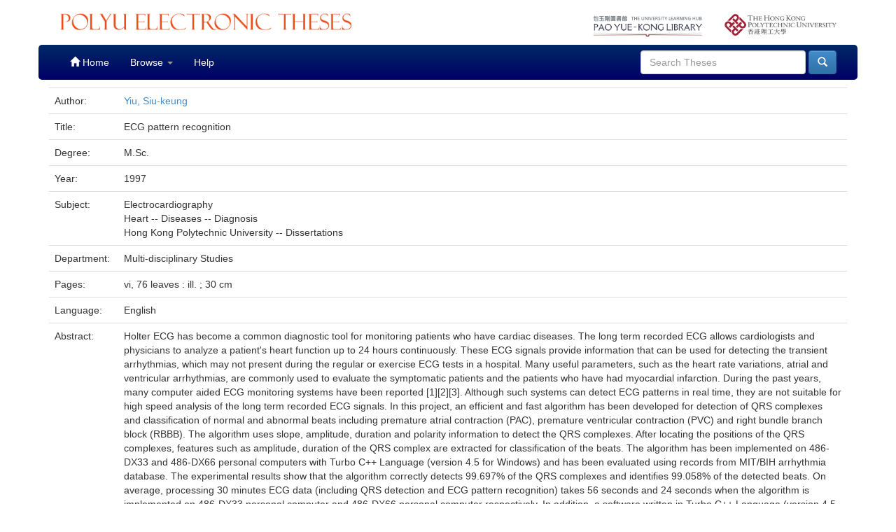

--- FILE ---
content_type: text/html;charset=UTF-8
request_url: https://theses.lib.polyu.edu.hk/handle/200/3610
body_size: 5791
content:




























<!DOCTYPE html>
<html>
    <head>
        <title>PolyU Electronic Theses: ECG pattern recognition</title>
        <meta http-equiv="Content-Type" content="text/html; charset=UTF-8" />
        <meta name="Generator" content="DSpace 6.2" />
        <meta name="viewport" content="width=device-width, initial-scale=1.0">
        <link rel="shortcut icon" href="/favicon.ico" type="image/x-icon"/>
        <link rel="stylesheet" href="/static/css/jquery-ui-1.10.3.custom/redmond/jquery-ui-1.10.3.custom.css" type="text/css" />
        <link rel="stylesheet" href="/static/css/bootstrap/bootstrap.min.css" type="text/css" />
        <link rel="stylesheet" href="/static/css/bootstrap/bootstrap-theme.min.css" type="text/css" />
        <link rel="stylesheet" href="/static/css/bootstrap/dspace-theme.css" type="text/css" />

        <link rel="search" type="application/opensearchdescription+xml" href="/open-search/description.xml" title="DSpace"/>



	
                
                
                
                
                
                
                

                        
                        
                        
<link rel="schema.DCTERMS" href="http://purl.org/dc/terms/" />
<link rel="schema.DC" href="http://purl.org/dc/elements/1.1/" />
<meta name="DC.contributor" content="Multi-disciplinary Studies" xml:lang="en_US" />
<meta name="DC.creator" content="Yiu, Siu-keung" />
<meta name="DCTERMS.dateAccepted" content="2010-06-14T08:52:47Z" scheme="DCTERMS.W3CDTF" />
<meta name="DCTERMS.available" content="2010-06-14T08:52:47Z" scheme="DCTERMS.W3CDTF" />
<meta name="DCTERMS.issued" content="2010-06-14T08:52:47Z" scheme="DCTERMS.W3CDTF" />
<meta name="DC.identifier" content="b1403346x" xml:lang="en_US" />
<meta name="DC.identifier" content="https://theses.lib.polyu.edu.hk/handle/200/3610" scheme="DCTERMS.URI" />
<meta name="DC.language" content="English" xml:lang="en_US" />
<meta name="DC.publisher" content="Hong Kong Polytechnic University" />
<meta name="DC.rights" content="All rights reserved" xml:lang="en_US" />
<meta name="DC.title" content="ECG pattern recognition" xml:lang="en_US" />

<meta name="citation_title" content="ECG pattern recognition" />
<meta name="citation_publisher" content="Hong Kong Polytechnic University" />
<meta name="citation_author" content="Yiu, Siu-keung" />
<meta name="citation_pdf_url" content="https://theses.lib.polyu.edu.hk/bitstream/200/3610/1/b1403346x.pdf" />
<meta name="citation_date" content="1997"><meta name="citation_abstract_html_url" content="https://theses.lib.polyu.edu.hk/handle/200/3610" />

                
                









        
        <script type='text/javascript' src="/static/js/jquery/jquery-1.10.2.min.js"></script>
        <script type='text/javascript' src='/static/js/jquery/jquery-ui-1.10.3.custom.min.js'></script>
        <script type='text/javascript' src='/static/js/bootstrap/bootstrap.min.js'></script>
        <script type='text/javascript' src='/static/js/holder.js'></script>
        <script type="text/javascript" src="/utils.js"></script>
        <script type="text/javascript" src="/static/js/choice-support.js"> </script>
        <!--


    
    
-->

    
    

<script async src="https://www.googletagmanager.com/gtag/js?id=G-EYPQSVMLMD"></script>
<script>
  window.dataLayer = window.dataLayer || [];
  function gtag(){dataLayer.push(arguments);}
  gtag('js', new Date());

  gtag('config', 'G-EYPQSVMLMD');
</script>


<!-- add GA download stats -->
        <script>
        $( document ).ready(function() {
                console.log( "ready!" );
                $("#downloadPdf").click(function(){
                        console.log("download pdf click");
			console.log($("#fileDescription")[0].innerText);
			console.log($("#downloadPdf")[0].href);
                        //gtag('send',{hitType: 'event', eventCategory: 'ETheses', eventAction: 'Fulltext download: ' + $("#fileDescription")[0].innerText, eventLabel: $("#downloadPdf")[0].href, transport: 'beacon'});
			gtag('event', 'Fulltext download', {'event_category': $("#fileDescription")[0].innerText,'event_label': $("#downloadPdf")[0].href,'transport_type': 'beacon'});
			//gtag('event', 'login', {'method': 'EThese'});
			//gaTrackClick("Thesis Download",$("#fileDescription")[0].innerText,$("#downloadPdf")[0].href);
                });
        });
        </script>
        <!-- end -->




<!-- HTML5 shim and Respond.js IE8 support of HTML5 elements and media queries -->
<!--[if lt IE 9]>
  <script src="/static/js/html5shiv.js"></script>
  <script src="/static/js/respond.min.js"></script>
<![endif]-->


    </head>

    
    
    <body class="undernavigation">
<a class="sr-only" href="#content">Skip navigation</a>


    
<header class="navbar navbar-inverse navbar-fixed-top" style="background-image: linear-gradient(to bottom,#FFFFFF 0,#FFFFFF 100%);     box-shadow: inset 0 0px 0 rgba(255,255,255,0.15), 0 0px 0px rgba(0,0,0,0.075);     border-color: #FFFFFF;" >

<div class="container" style="background-color: white;padding-top: 10px;padding-bottom: 10px;">
            <div class="col-md-6 col-sm-8 col-xs-12"><a href="/"><img id="home-logo" src="/image/lib_edbcs_logo.png" class="img img-responsive" style="max-height:40px;padding-top:5px"></a></div>
            <div class="col-md-2 hidden-sm hidden-xs pull-right"><a href="https://www.polyu.edu.hk" target="_blank"><img id="poly-logo" src="/image/logo_polyu.png" class="img img-responsive" style="max-height:50px;padding-top: 10px;"></a></div>
            <div class="col-md-2 hidden-sm hidden-xs pull-right"><a href="https://www.lib.polyu.edu.hk/" target="_blank"><img id="lib-logo" src="/image/lib_logo.png" class="img img-responsive" style="max-height:50px;padding-top: 10px;"></a></div>
            
            <br>
        </div>



            <div class="container" style="background-image: -ms-linear-gradient(#002866,#000066);background-image: -webkit-gradient(linear,left 0,left 100%,from(#002866),to(#000066)); border-radius: 5px;">
		

		<style>
			.navbar .navbar-nav>.active>a {
    background-color: #001866;
}
		</style>
                

























       <div class="navbar-header">
         <button type="button" class="navbar-toggle" data-toggle="collapse" data-target=".navbar-collapse">
           <span class="icon-bar"></span>
           <span class="icon-bar"></span>
           <span class="icon-bar"></span>
         </button>
         
       </div>
       <nav class="collapse navbar-collapse bs-navbar-collapse" role="navigation">
	<style>
	
.navbar-inverse .navbar-nav>li>a:hover {
    color: #fff;
    background-color: #8f0000;
}

	.navbar-inverse .navbar-nav>li>a {
    color: #FFFFFF;
}
      .navbar-inverse,     .navbar-nav>.active>a,.navbar-inverse	 .navbar-nav>.active>a:hover{
    color: #fff;
    background-color: #8f0000;

}

/*	.navbar-inverse .navbar-nav>.active>a, .navbar-inverse .navbar-nav>.active>a:hover, .navbar-inverse .navbar-nav>.active>a:focus {
    color: #fff;
    background-color: #8f0000; 
	
}*/

.navbar-inverse .navbar-nav>.open>a, .navbar-inverse .navbar-nav>.open>a:hover, .navbar-inverse .navbar-nav>.open>a:focus {
    color: #fff;
    /*background-color: #8f0000;*/
}

.navbar-inverse .navbar-nav>li>a:hover {
    color: #fff;
    background-color: #8f0000;
}

	</style>
         <ul class="nav navbar-nav">
           <li class=""><a href="/"><span class="glyphicon glyphicon-home"></span> Home</a></li>
                
           <li class="dropdown">
             <a href="#" class="dropdown-toggle" data-toggle="dropdown">Browse <b class="caret"></b></a>
             <ul class="dropdown-menu">
               <!--<li><a href="/community-list">Communities<br/>&amp;&nbsp;Collections</a></li>-->
				<li class="divider"></li>
        <li class="dropdown-header">Browse Items by:</li>
				
				
				
				      			<li><a href="/browse?type=author">Author</a></li>
					
				      			<li><a href="/browse?type=title">Title</a></li>
					
				      			<li><a href="/browse?type=department">Department</a></li>
					
				      			<li><a href="/browse?type=degree">Degree</a></li>
					
				      			<li><a href="/browse?type=year">Year</a></li>
					
				      			<li><a href="/browse?type=award">Award</a></li>
					
				    
				

            </ul>
          </li>
          <li class=""><script type="text/javascript">
<!-- Javascript starts here
document.write('<a href="#" onClick="var popupwin = window.open(\'/help/index.html\',\'dspacepopup\',\'height=600,width=550,resizable,scrollbars\');popupwin.focus();return false;">Help<\/a>');
// -->
</script><noscript><a href="/help/index.html" target="dspacepopup">Help</a></noscript></li>
       </ul>

 
 
       <div class="nav navbar-nav navbar-right">
		<ul class="nav navbar-nav navbar-right">
         <li class="dropdown">
         
           <!-- <a href="#" class="dropdown-toggle" data-toggle="dropdown"><span class="glyphicon glyphicon-user"></span> Sign on to: <b class="caret"></b></a>-->
	             
             <ul class="dropdown-menu">
               <li><a href="/mydspace">My ETheses</a></li>
               <li><a href="/subscribe">Receive email<br/>updates</a></li>
               <li><a href="/profile">Edit Profile</a></li>

		
             </ul>
           </li>
          </ul>
          
	
	<form method="get" action="/simple-search" class="navbar-form navbar-right">
	    <div class="form-group">
          <input type="text" class="form-control" placeholder="Search&nbsp;Theses" name="query" id="tequery" size="25"/>
        </div>
        <button type="submit" class="btn btn-primary"><span class="glyphicon glyphicon-search"></span></button>

	</form></div>
    </nav>

            </div>

</header>

<main id="content" role="main" style="padding-top:60px;">
                



        
<div class="container">
	






































		
		
		
		

                
                



    
    <table class="table itemDisplayTable">
<tr><td class="metadataFieldLabel dc_creator">Author:&nbsp;</td><td class="metadataFieldValue dc_creator"><a class="author"href="/browse?type=author&amp;value=Yiu%2C+Siu-keung">Yiu,&#x20;Siu-keung</a></td></tr>
<tr><td class="metadataFieldLabel dc_title">Title:&nbsp;</td><td class="metadataFieldValue dc_title">ECG&#x20;pattern&#x20;recognition</td></tr>
<tr><td class="metadataFieldLabel dcterms_educationalLevel">Degree:&nbsp;</td><td class="metadataFieldValue dcterms_educationalLevel">M.Sc.</td></tr>
<tr><td class="metadataFieldLabel dcterms_issued">Year:&nbsp;</td><td class="metadataFieldValue dcterms_issued">1997</td></tr>
<tr><td class="metadataFieldLabel dcterms_LCSH">Subject:&nbsp;</td><td class="metadataFieldValue dcterms_LCSH">Electrocardiography<br />Heart&#x20;--&#x20;Diseases&#x20;--&#x20;Diagnosis<br />Hong&#x20;Kong&#x20;Polytechnic&#x20;University&#x20;--&#x20;Dissertations</td></tr>
<tr><td class="metadataFieldLabel dc_contributor">Department:&nbsp;</td><td class="metadataFieldValue dc_contributor">Multi-disciplinary&#x20;Studies</td></tr>
<tr><td class="metadataFieldLabel dcterms_extent">Pages:&nbsp;</td><td class="metadataFieldValue dcterms_extent">vi,&#x20;76&#x20;leaves&#x20;:&#x20;ill.&#x20;;&#x20;30&#x20;cm</td></tr>
<tr><td class="metadataFieldLabel dc_language">Language:&nbsp;</td><td class="metadataFieldValue dc_language">English</td></tr>
<tr><td class="metadataFieldLabel dcterms_abstract">Abstract:&nbsp;</td><td class="metadataFieldValue dcterms_abstract">Holter&#x20;ECG&#x20;has&#x20;become&#x20;a&#x20;common&#x20;diagnostic&#x20;tool&#x20;for&#x20;monitoring&#x20;patients&#x20;who&#x20;have&#x20;cardiac&#x20;diseases.&#x20;The&#x20;long&#x20;term&#x20;recorded&#x20;ECG&#x20;allows&#x20;cardiologists&#x20;and&#x20;physicians&#x20;to&#x20;analyze&#x20;a&#x20;patient&#39;s&#x20;heart&#x20;function&#x20;up&#x20;to&#x20;24&#x20;hours&#x20;continuously.&#x20;These&#x20;ECG&#x20;signals&#x20;provide&#x20;information&#x20;that&#x20;can&#x20;be&#x20;used&#x20;for&#x20;detecting&#x20;the&#x20;transient&#x20;arrhythmias,&#x20;which&#x20;may&#x20;not&#x20;present&#x20;during&#x20;the&#x20;regular&#x20;or&#x20;exercise&#x20;ECG&#x20;tests&#x20;in&#x20;a&#x20;hospital.&#x20;Many&#x20;useful&#x20;parameters,&#x20;such&#x20;as&#x20;the&#x20;heart&#x20;rate&#x20;variations,&#x20;atrial&#x20;and&#x20;ventricular&#x20;arrhythmias,&#x20;are&#x20;commonly&#x20;used&#x20;to&#x20;evaluate&#x20;the&#x20;symptomatic&#x20;patients&#x20;and&#x20;the&#x20;patients&#x20;who&#x20;have&#x20;had&#x20;myocardial&#x20;infarction.&#x20;During&#x20;the&#x20;past&#x20;years,&#x20;many&#x20;computer&#x20;aided&#x20;ECG&#x20;monitoring&#x20;systems&#x20;have&#x20;been&#x20;reported&#x20;[1][2][3].&#x20;Although&#x20;such&#x20;systems&#x20;can&#x20;detect&#x20;ECG&#x20;patterns&#x20;in&#x20;real&#x20;time,&#x20;they&#x20;are&#x20;not&#x20;suitable&#x20;for&#x20;high&#x20;speed&#x20;analysis&#x20;of&#x20;the&#x20;long&#x20;term&#x20;recorded&#x20;ECG&#x20;signals.&#x20;In&#x20;this&#x20;project,&#x20;an&#x20;efficient&#x20;and&#x20;fast&#x20;algorithm&#x20;has&#x20;been&#x20;developed&#x20;for&#x20;detection&#x20;of&#x20;QRS&#x20;complexes&#x20;and&#x20;classification&#x20;of&#x20;normal&#x20;and&#x20;abnormal&#x20;beats&#x20;including&#x20;premature&#x20;atrial&#x20;contraction&#x20;(PAC),&#x20;premature&#x20;ventricular&#x20;contraction&#x20;(PVC)&#x20;and&#x20;right&#x20;bundle&#x20;branch&#x20;block&#x20;(RBBB).&#x20;The&#x20;algorithm&#x20;uses&#x20;slope,&#x20;amplitude,&#x20;duration&#x20;and&#x20;polarity&#x20;information&#x20;to&#x20;detect&#x20;the&#x20;QRS&#x20;complexes.&#x20;After&#x20;locating&#x20;the&#x20;positions&#x20;of&#x20;the&#x20;QRS&#x20;complexes,&#x20;features&#x20;such&#x20;as&#x20;amplitude,&#x20;duration&#x20;of&#x20;the&#x20;QRS&#x20;complex&#x20;are&#x20;extracted&#x20;for&#x20;classification&#x20;of&#x20;the&#x20;beats.&#x20;The&#x20;algorithm&#x20;has&#x20;been&#x20;implemented&#x20;on&#x20;486-DX33&#x20;and&#x20;486-DX66&#x20;personal&#x20;computers&#x20;with&#x20;Turbo&#x20;C++&#x20;Language&#x20;(version&#x20;4.5&#x20;for&#x20;Windows)&#x20;and&#x20;has&#x20;been&#x20;evaluated&#x20;using&#x20;records&#x20;from&#x20;MIT&#x2F;BIH&#x20;arrhythmia&#x20;database.&#x20;The&#x20;experimental&#x20;results&#x20;show&#x20;that&#x20;the&#x20;algorithm&#x20;correctly&#x20;detects&#x20;99.697%&#x20;of&#x20;the&#x20;QRS&#x20;complexes&#x20;and&#x20;identifies&#x20;99.058%&#x20;of&#x20;the&#x20;detected&#x20;beats.&#x20;On&#x20;average,&#x20;processing&#x20;30&#x20;minutes&#x20;ECG&#x20;data&#x20;(including&#x20;QRS&#x20;detection&#x20;and&#x20;ECG&#x20;pattern&#x20;recognition)&#x20;takes&#x20;56&#x20;seconds&#x20;and&#x20;24&#x20;seconds&#x20;when&#x20;the&#x20;algorithm&#x20;is&#x20;implemented&#x20;on&#x20;486-DX33&#x20;personal&#x20;computer&#x20;and&#x20;486-DX66&#x20;personal&#x20;computer&#x20;respectively.&#x20;In&#x20;addition,&#x20;a&#x20;software&#x20;written&#x20;in&#x20;Turbo&#x20;C++&#x20;Language&#x20;(version&#x20;4.5&#x20;for&#x20;Windows)&#x20;has&#x20;been&#x20;developed&#x20;to&#x20;aid&#x20;in&#x20;the&#x20;detection&#x20;of&#x20;the&#x20;QRS&#x20;complexes&#x20;and&#x20;classification&#x20;of&#x20;the&#x20;normal&#x20;beats,&#x20;PACs,&#x20;PVCs&#x20;and&#x20;RBBBs.&#x20;The&#x20;functions&#x20;of&#x20;this&#x20;software&#x20;include&#x20;displaying&#x20;ECG&#x20;signals&#x20;with&#x20;annotations,&#x20;detection&#x20;of&#x20;QRS&#x20;complexes,&#x20;recognition&#x20;of&#x20;ECG&#x20;patterns,&#x20;and&#x20;beat-by-beat&#x20;comparison&#x20;of&#x20;annotation&#x20;files.</td></tr>
<tr><td class="metadataFieldLabel dc_rights">Rights:&nbsp;</td><td class="metadataFieldValue dc_rights">All&#x20;rights&#x20;reserved</td></tr>
<tr><td class="metadataFieldLabel dcterms_accessRights">Access:&nbsp;</td><td class="metadataFieldValue dcterms_accessRights">restricted&#x20;access</td></tr>
</table><br/>
<div class="panel panel-info"><div class="panel-heading">Files in This Item:</div>
<table class="table panel-body"><tr><th id="t1" class="standard">File</th>
<th id="t2" class="standard">Description</th>
<th id="t3" class="standard">Size</th><th id="t4" class="standard">Format</th><th>&nbsp;</th></tr>
<tr><td headers="t1" class="standard break-all"><a target="_blank" href="https://ezproxy.lb.polyu.edu.hk/login?url=https://theses.lib.polyu.edu.hk//bitstream/200/3610/1/b1403346x.pdf">b1403346x.pdf</a></td><td id="fileDescription" headers="t2" class="standard break-all">For All Users (off-campus access for PolyU Staff & Students only)</td><td headers="t3" class="standard">2.39 MB</td><td headers="t4" class="standard">Adobe PDF</td><td class="standard" align="center"><a id="downloadPdf" class="btn btn-primary" target="_blank" href="https://ezproxy.lb.polyu.edu.hk/login?url=https://theses.lib.polyu.edu.hk//bitstream/200/3610/1/b1403346x.pdf">View/Open</a></td></tr></table>
</div>

<div class="container row">






    

</div>
<br/>
    

<br/>
    

   <div align="center"> 
	<div class="panel panel-info" style="width:80%;"><div class="panel-heading" style="
    text-align: center;
    ">Copyright Undertaking</div>
    <div class="panel-body" style="padding: 15px 100px 15px 100px;    background-image: -webkit-gradient(linear,left 0,left 100%,from(#f0f7fb),to(#b9def0)); text-align:left;">
    
    <p>As a bona fide Library user, I declare that:</p><ol><li>I will abide by the rules and legal ordinances governing copyright regarding the use of the Database.</li><li>I will use the Database for the purpose of my research or private study only and not for circulation or further reproduction or any other purpose.</li><li>I agree to indemnify and hold the University harmless from and against any loss, damage, cost, liability or expenses arising from copyright infringement or unauthorized usage.</li></ol><p>By downloading any item(s) listed above, you acknowledge that you have read and understood the copyright undertaking as stated above, and agree to be bound by all of its terms.</p>
    </div>
</div></div>


<a class="btn btn-default" href="/handle/200/3610?mode=full">
        Show full item record
    </a>


 <br />
<br />
<div class="well">Please use this identifier to cite or link to this item:
                <code>https://theses.lib.polyu.edu.hk/handle/200/3610</code></div>
   












            

</div>
</main>
            
             <footer class="navbar navbar-inverse navbar-bottom" style="background-image: linear-gradient(to bottom,#FFFFFF 0,#FFFFFF 100%); box-shadow: inset 0 0px 0 rgba(255,255,255,0.15), 0 0px 0px rgba(0,0,0,0.075); background-color: #222; border-color: #FFFFFF;">
             <div id="libCredit" style="padding-top: 15px;background: #c3cfd6;color: #3c596a;" class="container navbar text-center">
                <p><a href="https://www.lib.polyu.edu.hk/about-us/library/regulations/privacy-policy-personal-information-collection-statement" target="_blank">Privacy Policy Statement</a>&nbsp;<b>|</b>&nbsp;<a href="https://www.lib.polyu.edu.hk/about-us/library/regulations/copyright" target="_blank">Copyright</a>&nbsp;<b>|</b>&nbsp;Pao Yue-kong Library, The Hong Kong Polytechnic University,Hung Hom, Kowloon, Hong Kong.</p>
            </div>
    </footer>
	<!-- Global site tag (gtag.js) - Google Analytics -->
<script async src="https://www.googletagmanager.com/gtag/js?id=G-EYPQSVMLMD"></script>
<script>
  window.dataLayer = window.dataLayer || [];
  function gtag(){dataLayer.push(arguments);}
  gtag('js', new Date());

  gtag('config', 'G-EYPQSVMLMD');
</script>


    </body>
</html>

